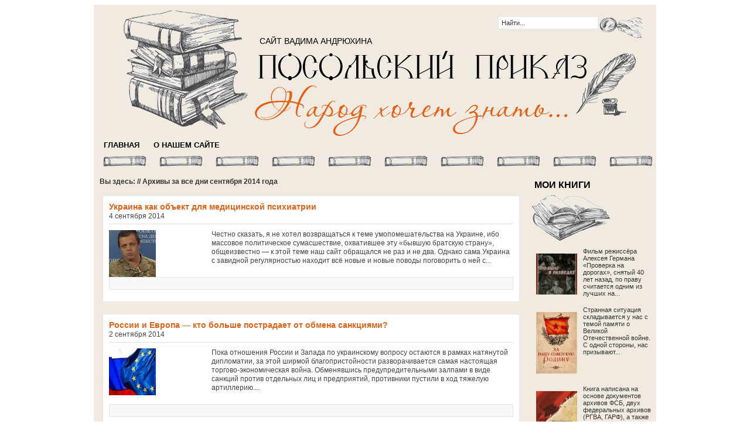

--- FILE ---
content_type: text/html; charset=UTF-8
request_url: http://www.posprikaz.ru/2014/09/page/4/
body_size: 9013
content:
<!DOCTYPE html PUBLIC "-//W3C//DTD XHTML 1.0 Transitional//EN" "http://www.w3.org/TR/xhtml1/DTD/xhtml1-transitional.dtd">
<html xmlns="http://www.w3.org/1999/xhtml">
<head profile="http://gmpg.org/xfn/11">
<meta http-equiv="Content-Type" content="text/html; charset=UTF-8" />
<title>
ПОСОЛЬСКИЙ ПРИКАЗ &raquo; 2014 &raquo; Сентябрь</title>
<link rel="stylesheet" type="text/css" href="http://www.posprikaz.ru/wp-content/themes/channel/main.css" />
<link rel="alternate" type="application/rss+xml" title="ПОСОЛЬСКИЙ ПРИКАЗ RSS Feed" href="http://www.posprikaz.ru/feed/" />
<link rel="alternate" type="application/atom+xml" title="ПОСОЛЬСКИЙ ПРИКАЗ Atom Feed" href="http://www.posprikaz.ru/feed/atom/" />
<link rel="pingback" href="http://www.posprikaz.ru/xmlrpc.php" />
<link rel="shortcut icon" href="http://www.posprikaz.ru/wp-content/themes/channel/images/favicon.ico" />
<meta name='robots' content='max-image-preview:large' />
<script type="text/javascript">
window._wpemojiSettings = {"baseUrl":"https:\/\/s.w.org\/images\/core\/emoji\/14.0.0\/72x72\/","ext":".png","svgUrl":"https:\/\/s.w.org\/images\/core\/emoji\/14.0.0\/svg\/","svgExt":".svg","source":{"concatemoji":"http:\/\/www.posprikaz.ru\/wp-includes\/js\/wp-emoji-release.min.js"}};
/*! This file is auto-generated */
!function(e,a,t){var n,r,o,i=a.createElement("canvas"),p=i.getContext&&i.getContext("2d");function s(e,t){p.clearRect(0,0,i.width,i.height),p.fillText(e,0,0);e=i.toDataURL();return p.clearRect(0,0,i.width,i.height),p.fillText(t,0,0),e===i.toDataURL()}function c(e){var t=a.createElement("script");t.src=e,t.defer=t.type="text/javascript",a.getElementsByTagName("head")[0].appendChild(t)}for(o=Array("flag","emoji"),t.supports={everything:!0,everythingExceptFlag:!0},r=0;r<o.length;r++)t.supports[o[r]]=function(e){if(p&&p.fillText)switch(p.textBaseline="top",p.font="600 32px Arial",e){case"flag":return s("\ud83c\udff3\ufe0f\u200d\u26a7\ufe0f","\ud83c\udff3\ufe0f\u200b\u26a7\ufe0f")?!1:!s("\ud83c\uddfa\ud83c\uddf3","\ud83c\uddfa\u200b\ud83c\uddf3")&&!s("\ud83c\udff4\udb40\udc67\udb40\udc62\udb40\udc65\udb40\udc6e\udb40\udc67\udb40\udc7f","\ud83c\udff4\u200b\udb40\udc67\u200b\udb40\udc62\u200b\udb40\udc65\u200b\udb40\udc6e\u200b\udb40\udc67\u200b\udb40\udc7f");case"emoji":return!s("\ud83e\udef1\ud83c\udffb\u200d\ud83e\udef2\ud83c\udfff","\ud83e\udef1\ud83c\udffb\u200b\ud83e\udef2\ud83c\udfff")}return!1}(o[r]),t.supports.everything=t.supports.everything&&t.supports[o[r]],"flag"!==o[r]&&(t.supports.everythingExceptFlag=t.supports.everythingExceptFlag&&t.supports[o[r]]);t.supports.everythingExceptFlag=t.supports.everythingExceptFlag&&!t.supports.flag,t.DOMReady=!1,t.readyCallback=function(){t.DOMReady=!0},t.supports.everything||(n=function(){t.readyCallback()},a.addEventListener?(a.addEventListener("DOMContentLoaded",n,!1),e.addEventListener("load",n,!1)):(e.attachEvent("onload",n),a.attachEvent("onreadystatechange",function(){"complete"===a.readyState&&t.readyCallback()})),(e=t.source||{}).concatemoji?c(e.concatemoji):e.wpemoji&&e.twemoji&&(c(e.twemoji),c(e.wpemoji)))}(window,document,window._wpemojiSettings);
</script>
<style type="text/css">
img.wp-smiley,
img.emoji {
	display: inline !important;
	border: none !important;
	box-shadow: none !important;
	height: 1em !important;
	width: 1em !important;
	margin: 0 0.07em !important;
	vertical-align: -0.1em !important;
	background: none !important;
	padding: 0 !important;
}
</style>
	<link rel='stylesheet' id='wp-block-library-css' href='http://www.posprikaz.ru/wp-includes/css/dist/block-library/style.min.css' type='text/css' media='all' />
<link rel='stylesheet' id='classic-theme-styles-css' href='http://www.posprikaz.ru/wp-includes/css/classic-themes.min.css' type='text/css' media='all' />
<style id='global-styles-inline-css' type='text/css'>
body{--wp--preset--color--black: #000000;--wp--preset--color--cyan-bluish-gray: #abb8c3;--wp--preset--color--white: #ffffff;--wp--preset--color--pale-pink: #f78da7;--wp--preset--color--vivid-red: #cf2e2e;--wp--preset--color--luminous-vivid-orange: #ff6900;--wp--preset--color--luminous-vivid-amber: #fcb900;--wp--preset--color--light-green-cyan: #7bdcb5;--wp--preset--color--vivid-green-cyan: #00d084;--wp--preset--color--pale-cyan-blue: #8ed1fc;--wp--preset--color--vivid-cyan-blue: #0693e3;--wp--preset--color--vivid-purple: #9b51e0;--wp--preset--gradient--vivid-cyan-blue-to-vivid-purple: linear-gradient(135deg,rgba(6,147,227,1) 0%,rgb(155,81,224) 100%);--wp--preset--gradient--light-green-cyan-to-vivid-green-cyan: linear-gradient(135deg,rgb(122,220,180) 0%,rgb(0,208,130) 100%);--wp--preset--gradient--luminous-vivid-amber-to-luminous-vivid-orange: linear-gradient(135deg,rgba(252,185,0,1) 0%,rgba(255,105,0,1) 100%);--wp--preset--gradient--luminous-vivid-orange-to-vivid-red: linear-gradient(135deg,rgba(255,105,0,1) 0%,rgb(207,46,46) 100%);--wp--preset--gradient--very-light-gray-to-cyan-bluish-gray: linear-gradient(135deg,rgb(238,238,238) 0%,rgb(169,184,195) 100%);--wp--preset--gradient--cool-to-warm-spectrum: linear-gradient(135deg,rgb(74,234,220) 0%,rgb(151,120,209) 20%,rgb(207,42,186) 40%,rgb(238,44,130) 60%,rgb(251,105,98) 80%,rgb(254,248,76) 100%);--wp--preset--gradient--blush-light-purple: linear-gradient(135deg,rgb(255,206,236) 0%,rgb(152,150,240) 100%);--wp--preset--gradient--blush-bordeaux: linear-gradient(135deg,rgb(254,205,165) 0%,rgb(254,45,45) 50%,rgb(107,0,62) 100%);--wp--preset--gradient--luminous-dusk: linear-gradient(135deg,rgb(255,203,112) 0%,rgb(199,81,192) 50%,rgb(65,88,208) 100%);--wp--preset--gradient--pale-ocean: linear-gradient(135deg,rgb(255,245,203) 0%,rgb(182,227,212) 50%,rgb(51,167,181) 100%);--wp--preset--gradient--electric-grass: linear-gradient(135deg,rgb(202,248,128) 0%,rgb(113,206,126) 100%);--wp--preset--gradient--midnight: linear-gradient(135deg,rgb(2,3,129) 0%,rgb(40,116,252) 100%);--wp--preset--duotone--dark-grayscale: url('#wp-duotone-dark-grayscale');--wp--preset--duotone--grayscale: url('#wp-duotone-grayscale');--wp--preset--duotone--purple-yellow: url('#wp-duotone-purple-yellow');--wp--preset--duotone--blue-red: url('#wp-duotone-blue-red');--wp--preset--duotone--midnight: url('#wp-duotone-midnight');--wp--preset--duotone--magenta-yellow: url('#wp-duotone-magenta-yellow');--wp--preset--duotone--purple-green: url('#wp-duotone-purple-green');--wp--preset--duotone--blue-orange: url('#wp-duotone-blue-orange');--wp--preset--font-size--small: 13px;--wp--preset--font-size--medium: 20px;--wp--preset--font-size--large: 36px;--wp--preset--font-size--x-large: 42px;--wp--preset--spacing--20: 0.44rem;--wp--preset--spacing--30: 0.67rem;--wp--preset--spacing--40: 1rem;--wp--preset--spacing--50: 1.5rem;--wp--preset--spacing--60: 2.25rem;--wp--preset--spacing--70: 3.38rem;--wp--preset--spacing--80: 5.06rem;--wp--preset--shadow--natural: 6px 6px 9px rgba(0, 0, 0, 0.2);--wp--preset--shadow--deep: 12px 12px 50px rgba(0, 0, 0, 0.4);--wp--preset--shadow--sharp: 6px 6px 0px rgba(0, 0, 0, 0.2);--wp--preset--shadow--outlined: 6px 6px 0px -3px rgba(255, 255, 255, 1), 6px 6px rgba(0, 0, 0, 1);--wp--preset--shadow--crisp: 6px 6px 0px rgba(0, 0, 0, 1);}:where(.is-layout-flex){gap: 0.5em;}body .is-layout-flow > .alignleft{float: left;margin-inline-start: 0;margin-inline-end: 2em;}body .is-layout-flow > .alignright{float: right;margin-inline-start: 2em;margin-inline-end: 0;}body .is-layout-flow > .aligncenter{margin-left: auto !important;margin-right: auto !important;}body .is-layout-constrained > .alignleft{float: left;margin-inline-start: 0;margin-inline-end: 2em;}body .is-layout-constrained > .alignright{float: right;margin-inline-start: 2em;margin-inline-end: 0;}body .is-layout-constrained > .aligncenter{margin-left: auto !important;margin-right: auto !important;}body .is-layout-constrained > :where(:not(.alignleft):not(.alignright):not(.alignfull)){max-width: var(--wp--style--global--content-size);margin-left: auto !important;margin-right: auto !important;}body .is-layout-constrained > .alignwide{max-width: var(--wp--style--global--wide-size);}body .is-layout-flex{display: flex;}body .is-layout-flex{flex-wrap: wrap;align-items: center;}body .is-layout-flex > *{margin: 0;}:where(.wp-block-columns.is-layout-flex){gap: 2em;}.has-black-color{color: var(--wp--preset--color--black) !important;}.has-cyan-bluish-gray-color{color: var(--wp--preset--color--cyan-bluish-gray) !important;}.has-white-color{color: var(--wp--preset--color--white) !important;}.has-pale-pink-color{color: var(--wp--preset--color--pale-pink) !important;}.has-vivid-red-color{color: var(--wp--preset--color--vivid-red) !important;}.has-luminous-vivid-orange-color{color: var(--wp--preset--color--luminous-vivid-orange) !important;}.has-luminous-vivid-amber-color{color: var(--wp--preset--color--luminous-vivid-amber) !important;}.has-light-green-cyan-color{color: var(--wp--preset--color--light-green-cyan) !important;}.has-vivid-green-cyan-color{color: var(--wp--preset--color--vivid-green-cyan) !important;}.has-pale-cyan-blue-color{color: var(--wp--preset--color--pale-cyan-blue) !important;}.has-vivid-cyan-blue-color{color: var(--wp--preset--color--vivid-cyan-blue) !important;}.has-vivid-purple-color{color: var(--wp--preset--color--vivid-purple) !important;}.has-black-background-color{background-color: var(--wp--preset--color--black) !important;}.has-cyan-bluish-gray-background-color{background-color: var(--wp--preset--color--cyan-bluish-gray) !important;}.has-white-background-color{background-color: var(--wp--preset--color--white) !important;}.has-pale-pink-background-color{background-color: var(--wp--preset--color--pale-pink) !important;}.has-vivid-red-background-color{background-color: var(--wp--preset--color--vivid-red) !important;}.has-luminous-vivid-orange-background-color{background-color: var(--wp--preset--color--luminous-vivid-orange) !important;}.has-luminous-vivid-amber-background-color{background-color: var(--wp--preset--color--luminous-vivid-amber) !important;}.has-light-green-cyan-background-color{background-color: var(--wp--preset--color--light-green-cyan) !important;}.has-vivid-green-cyan-background-color{background-color: var(--wp--preset--color--vivid-green-cyan) !important;}.has-pale-cyan-blue-background-color{background-color: var(--wp--preset--color--pale-cyan-blue) !important;}.has-vivid-cyan-blue-background-color{background-color: var(--wp--preset--color--vivid-cyan-blue) !important;}.has-vivid-purple-background-color{background-color: var(--wp--preset--color--vivid-purple) !important;}.has-black-border-color{border-color: var(--wp--preset--color--black) !important;}.has-cyan-bluish-gray-border-color{border-color: var(--wp--preset--color--cyan-bluish-gray) !important;}.has-white-border-color{border-color: var(--wp--preset--color--white) !important;}.has-pale-pink-border-color{border-color: var(--wp--preset--color--pale-pink) !important;}.has-vivid-red-border-color{border-color: var(--wp--preset--color--vivid-red) !important;}.has-luminous-vivid-orange-border-color{border-color: var(--wp--preset--color--luminous-vivid-orange) !important;}.has-luminous-vivid-amber-border-color{border-color: var(--wp--preset--color--luminous-vivid-amber) !important;}.has-light-green-cyan-border-color{border-color: var(--wp--preset--color--light-green-cyan) !important;}.has-vivid-green-cyan-border-color{border-color: var(--wp--preset--color--vivid-green-cyan) !important;}.has-pale-cyan-blue-border-color{border-color: var(--wp--preset--color--pale-cyan-blue) !important;}.has-vivid-cyan-blue-border-color{border-color: var(--wp--preset--color--vivid-cyan-blue) !important;}.has-vivid-purple-border-color{border-color: var(--wp--preset--color--vivid-purple) !important;}.has-vivid-cyan-blue-to-vivid-purple-gradient-background{background: var(--wp--preset--gradient--vivid-cyan-blue-to-vivid-purple) !important;}.has-light-green-cyan-to-vivid-green-cyan-gradient-background{background: var(--wp--preset--gradient--light-green-cyan-to-vivid-green-cyan) !important;}.has-luminous-vivid-amber-to-luminous-vivid-orange-gradient-background{background: var(--wp--preset--gradient--luminous-vivid-amber-to-luminous-vivid-orange) !important;}.has-luminous-vivid-orange-to-vivid-red-gradient-background{background: var(--wp--preset--gradient--luminous-vivid-orange-to-vivid-red) !important;}.has-very-light-gray-to-cyan-bluish-gray-gradient-background{background: var(--wp--preset--gradient--very-light-gray-to-cyan-bluish-gray) !important;}.has-cool-to-warm-spectrum-gradient-background{background: var(--wp--preset--gradient--cool-to-warm-spectrum) !important;}.has-blush-light-purple-gradient-background{background: var(--wp--preset--gradient--blush-light-purple) !important;}.has-blush-bordeaux-gradient-background{background: var(--wp--preset--gradient--blush-bordeaux) !important;}.has-luminous-dusk-gradient-background{background: var(--wp--preset--gradient--luminous-dusk) !important;}.has-pale-ocean-gradient-background{background: var(--wp--preset--gradient--pale-ocean) !important;}.has-electric-grass-gradient-background{background: var(--wp--preset--gradient--electric-grass) !important;}.has-midnight-gradient-background{background: var(--wp--preset--gradient--midnight) !important;}.has-small-font-size{font-size: var(--wp--preset--font-size--small) !important;}.has-medium-font-size{font-size: var(--wp--preset--font-size--medium) !important;}.has-large-font-size{font-size: var(--wp--preset--font-size--large) !important;}.has-x-large-font-size{font-size: var(--wp--preset--font-size--x-large) !important;}
.wp-block-navigation a:where(:not(.wp-element-button)){color: inherit;}
:where(.wp-block-columns.is-layout-flex){gap: 2em;}
.wp-block-pullquote{font-size: 1.5em;line-height: 1.6;}
</style>
<link rel='stylesheet' id='wp-pagenavi-css' href='http://www.posprikaz.ru/wp-content/plugins/wp-pagenavi/pagenavi-css.css' type='text/css' media='all' />
<script type='text/javascript' src='http://www.posprikaz.ru/wp-includes/js/jquery/jquery.min.js' id='jquery-core-js'></script>
<script type='text/javascript' src='http://www.posprikaz.ru/wp-includes/js/jquery/jquery-migrate.min.js' id='jquery-migrate-js'></script>
<link rel="https://api.w.org/" href="http://www.posprikaz.ru/wp-json/" /><link rel="EditURI" type="application/rsd+xml" title="RSD" href="http://www.posprikaz.ru/xmlrpc.php?rsd" />
<link rel="wlwmanifest" type="application/wlwmanifest+xml" href="http://www.posprikaz.ru/wp-includes/wlwmanifest.xml" />

<!-- Start Of Script Generated By cforms v12.2 [Oliver Seidel | www.deliciousdays.com] -->
<link rel="stylesheet" type="text/css" href="http://www.posprikaz.ru/wp-content/plugins/cforms/styling/cforms.css" />
<script type="text/javascript" src="http://www.posprikaz.ru/wp-content/plugins/cforms/js/cforms.js"></script>
<!-- End Of Script Generated By cforms -->


	<!-- begin gallery scripts -->
    <link rel="stylesheet" href="http://www.posprikaz.ru/wp-content/plugins/featured-content-gallery/css/jd.gallery.css.php" type="text/css" media="screen" charset="utf-8"/>
	<link rel="stylesheet" href="http://www.posprikaz.ru/wp-content/plugins/featured-content-gallery/css/jd.gallery.css" type="text/css" media="screen" charset="utf-8"/>
	<script type="text/javascript" src="http://www.posprikaz.ru/wp-content/plugins/featured-content-gallery/scripts/mootools.v1.11.js"></script>
	<script type="text/javascript" src="http://www.posprikaz.ru/wp-content/plugins/featured-content-gallery/scripts/jd.gallery.js.php"></script>
	<script type="text/javascript" src="http://www.posprikaz.ru/wp-content/plugins/featured-content-gallery/scripts/jd.gallery.transitions.js"></script>
	<!-- end gallery scripts -->
<style type="text/css">.recentcomments a{display:inline !important;padding:0 !important;margin:0 !important;}</style><script type="text/javascript"><!--//--><![CDATA[//><!--
sfHover = function() {
	if (!document.getElementsByTagName) return false;
	var sfEls = document.getElementById("menu").getElementsByTagName("li");

	for (var i=0; i<sfEls.length; i++) {
		sfEls[i].onmouseover=function() {
			this.className+=" sfhover";
		}
		sfEls[i].onmouseout=function() {
			this.className=this.className.replace(new RegExp(" sfhover\\b"), "");
		}
	}
	
	var sfEls = document.getElementById("topnav").getElementsByTagName("li");

	for (var i=0; i<sfEls.length; i++) {
		sfEls[i].onmouseover=function() {
			this.className+=" sfhover";
		}
		sfEls[i].onmouseout=function() {
			this.className=this.className.replace(new RegExp(" sfhover\\b"), "");
		}
	}

}
if (window.attachEvent) window.attachEvent("onload", sfHover);
//--><!]]></script>
</head>
<body>

<div id="wrapper">

    <div class="right_search">
      <form method="get" id="searchform" action="http://www.posprikaz.ru/">
        <div class="search">
          <input class="searchinput" type="text" value="Найти..." onclick="this.value='';" name="s" id="s" />
        </div>
        <div class="search">
          <input type="image" src="http://www.posprikaz.ru/wp-content/themes/channel/images/3_06.gif"/>  
        </div>
      </form>
    </div>

<div id="header">
  <div class="iaa">САЙТ ВАДИМА АНДРЮХИНА</div>
 <a href="http://www.posprikaz.ru">
  <div class="logo"></div>
  </a>
    </div>
<div id="menu">
    <div class="left">
            <li><a href="http://www.posprikaz.ru/">ГЛАВНАЯ</a></li>
            <li class="page_item page-item-138"><a href="http://www.posprikaz.ru/o-nashem-sajte/">О НАШЕМ САЙТЕ</a></li>
    </div>
</div>
<div class='submenu'>
</div>
<div id="col1">
      <p class="browse">Вы здесь: // Архивы за все дни
    сентября 2014 года
  </p>
          <div class="post"> 
   <div class="postbox_single2">
    <div class="postbox_single" id="post-3230">
      <h3> <a href="http://www.posprikaz.ru/2014/09/ukraina-kak-obekt-dlya-medicinskoj-psixiatrii/" rel="bookmark" title="Ссылка на Украина как объект для медицинской психиатрии">
        Украина как объект для медицинской психиатрии        </a> </h3>

    <p class="postmeta"> 
      4 сентября 2014 <!--     |
      <span>Комментарии<span class="screen-reader-text"> к записи Украина как объект для медицинской психиатрии</span> отключены</span> -->
    </p>
      <div class="archiveleft">

        
<img src="http://www.posprikaz.ru/wp-content/uploads/2014/09/i1-150x150.jpg" alt="Украина как объект для медицинской психиатрии" />
      </div>
      <div class="archiveright">
         Честно сказать, я не хотел возвращаться к теме умопомешательства на Украине, ибо массовое политическое сумасшествие, охватившее эту &laquo;бывшую братскую страну&raquo;, общеизвестно&nbsp;&mdash; к этой теме наш сайт обращался не раз и не два. Однако сама Украина с завидной регулярностью находит всё новые и новые поводы поговорить о ней с...&nbsp;<a href='http://www.posprikaz.ru/2014/09/ukraina-kak-obekt-dlya-medicinskoj-psixiatrii/'></a>      </div>
      <div class="clear"></div>
      <div class="archivebottom">
                      </div>
    </div>
   </div>
  </div>
          <div class="post"> 
   <div class="postbox_single2">
    <div class="postbox_single" id="post-3223">
      <h3> <a href="http://www.posprikaz.ru/2014/09/rossii-i-evropa-kto-bolshe-postradaet-ot-obmena-sankciyami/" rel="bookmark" title="Ссылка на России и Европа&nbsp;&mdash; кто больше пострадает от обмена санкциями?">
        России и Европа&nbsp;&mdash; кто больше пострадает от обмена санкциями?        </a> </h3>

    <p class="postmeta"> 
      2 сентября 2014 <!--     |
      <span>Комментарии<span class="screen-reader-text"> к записи России и Европа&nbsp;&mdash; кто больше пострадает от обмена санкциями?</span> отключены</span> -->
    </p>
      <div class="archiveleft">

        
<img src="http://www.posprikaz.ru/wp-content/uploads/2014/09/i-150x150.jpg" alt="России и Европа - кто больше пострадает от обмена санкциями?" />
      </div>
      <div class="archiveright">
        Пока отношения России и Запада по украинскому вопросу остаются в рамках натянутой дипломатии, за этой ширмой благопристойности разворачивается самая настоящая торгово-экономическая война. Обменявшись предупредительными залпами в виде санкций против отдельных лиц и предприятий, противники пустили в ход тяжелую артиллерию....&nbsp;<a href='http://www.posprikaz.ru/2014/09/rossii-i-evropa-kto-bolshe-postradaet-ot-obmena-sankciyami/'></a>      </div>
      <div class="clear"></div>
      <div class="archivebottom">
                      </div>
    </div>
   </div>
  </div>
        <div class="post"> 
   <div class="postbox_single2">
    <div class="postbox_single" id="post-3218">
      <h3> <a href="http://www.posprikaz.ru/2014/09/3218/" rel="bookmark" title="Ссылка на ">
                </a> </h3>

    <p class="postmeta"> 
      1 сентября 2014 <!--     |
      <span>Комментарии<span class="screen-reader-text"> к записи </span> отключены</span> -->
    </p>
      <div class="archiveleft">

        <img src=http://www.posprikaz.ru/wp-content/themes/channel/images/noimage.gif>      </div>
      <div class="archiveright">
        Темой номер один во всех мировых СМИ стала обострение военной ситуации на юго-востоке Украине. Здесь последние несколько дней продолжаются тяжёлые бои, число жертв в которых постоянно растёт. Иностранные политики и журналисты уже назвали происходящее «вторжением России на Украину», заговорив о возможном вмешательстве в военный...&nbsp;<a href='http://www.posprikaz.ru/2014/09/3218/'></a>      </div>
      <div class="clear"></div>
      <div class="archivebottom">
                      </div>
    </div>
   </div>
  </div>
    <div class="clear"></div>
    <div class="navigation">
  <div class='wp-pagenavi' role='navigation'>
<span class='pages'>Страница 4 из 4</span><a class="previouspostslink" rel="prev" aria-label="Предыдущая страница" href="http://www.posprikaz.ru/2014/09/page/3/">&laquo;</a><a class="page smaller" title="Страница 1" href="http://www.posprikaz.ru/2014/09/">1</a><a class="page smaller" title="Страница 2" href="http://www.posprikaz.ru/2014/09/page/2/">2</a><a class="page smaller" title="Страница 3" href="http://www.posprikaz.ru/2014/09/page/3/">3</a><span aria-current='page' class='current'>4</span>
</div>  </div>
  </div>
<div id="sidebar">
<div class="leftwidget">
	<h2>МОИ КНИГИ</h2>
<img src=http://www.posprikaz.ru/wp-content/themes/channel/images/3_16.gif>	<div class="box">
		<ul>
				<li class="cat-item">
			<div class="books">
				<div class="thumbnail">
					
<img src="http://www.posprikaz.ru/wp-content/uploads/2020/08/eto-bilo-v-razvedke-150x150.jpg" alt="" />
				</div>
				<div class="info">
					<a href="http://www.posprikaz.ru/2020/08/eto-bylo-v-razvedke/" rel="bookmark" title="Читать ЭТО БЫЛО В РАЗВЕДКЕ">
						
Фильм режиссёра Алексея Германа «Проверка на дорогах», снятый 40 лет назад, по праву считается одним из лучших на...&nbsp;<a href='http://www.posprikaz.ru/2020/08/eto-bylo-v-razvedke/'></a>					</a>
				</div>
				<div style="clear:both">
				</div>
			</div>
		</li>
			<li class="cat-item">
			<div class="books">
				<div class="thumbnail">
					
<img src="http://www.posprikaz.ru/wp-content/uploads/2020/08/za-nashu-100x150.jpg" alt="" />
				</div>
				<div class="info">
					<a href="http://www.posprikaz.ru/2020/08/za-nashu-sovetskuyu-rodinu/" rel="bookmark" title="Читать ЗА НАШУ СОВЕТСКУЮ РОДИНУ!">
						
Странная ситуация складывается у нас с темой памяти о Великой Отечественной войне. С одной стороны, нас призывают...&nbsp;<a href='http://www.posprikaz.ru/2020/08/za-nashu-sovetskuyu-rodinu/'></a>					</a>
				</div>
				<div style="clear:both">
				</div>
			</div>
		</li>
			<li class="cat-item">
			<div class="books">
				<div class="thumbnail">
					
<img src="http://www.posprikaz.ru/wp-content/uploads/2020/08/zernova-150x150.jpg" alt="" />
				</div>
				<div class="info">
					<a href="http://www.posprikaz.ru/2020/08/zhernova-revolyucii/" rel="bookmark" title="Читать ЖЕРНОВА РЕВОЛЮЦИИ">
						
Книга написана на основе документов архивов ФСБ, двух федеральных архивов (РГВА, ГАРФ), а также Центрального архива...&nbsp;<a href='http://www.posprikaz.ru/2020/08/zhernova-revolyucii/'></a>					</a>
				</div>
				<div style="clear:both">
				</div>
			</div>
		</li>
			<li class="cat-item">
			<div class="books">
				<div class="thumbnail">
					
<img src="http://www.posprikaz.ru/wp-content/uploads/2020/08/Vadim_Andryuhin__Po_sledu_Vervolfa-140x150.jpg" alt="" />
				</div>
				<div class="info">
					<a href="http://www.posprikaz.ru/2020/08/po-sledu-vervolfa/" rel="bookmark" title="Читать ПО СЛЕДУ ВЕРВОЛЬФА...">
						(Горький против абвера)
Вервольф&nbsp;&mdash; мифическое существо в религии древних германцев, аналогичное славянскому...&nbsp;<a href='http://www.posprikaz.ru/2020/08/po-sledu-vervolfa/'></a>					</a>
				</div>
				<div style="clear:both">
				</div>
			</div>
		</li>
	  
</ul>
</div>

<h2>АРХИВЫ</h2><img src=http://www.posprikaz.ru/wp-content/themes/channel/images/3_26.gif><div class="calendar"><table id="wp-calendar" class="wp-calendar-table">
	<caption>Сентябрь 2014</caption>
	<thead>
	<tr>
		<th scope="col" title="Понедельник">Пн</th>
		<th scope="col" title="Вторник">Вт</th>
		<th scope="col" title="Среда">Ср</th>
		<th scope="col" title="Четверг">Чт</th>
		<th scope="col" title="Пятница">Пт</th>
		<th scope="col" title="Суббота">Сб</th>
		<th scope="col" title="Воскресенье">Вс</th>
	</tr>
	</thead>
	<tbody>
	<tr><td><a href="http://www.posprikaz.ru/2014/09/01/" aria-label="Записи, опубликованные 01.09.2014">1</a></td><td><a href="http://www.posprikaz.ru/2014/09/02/" aria-label="Записи, опубликованные 02.09.2014">2</a></td><td><a href="http://www.posprikaz.ru/2014/09/03/" aria-label="Записи, опубликованные 03.09.2014">3</a></td><td><a href="http://www.posprikaz.ru/2014/09/04/" aria-label="Записи, опубликованные 04.09.2014">4</a></td><td><a href="http://www.posprikaz.ru/2014/09/05/" aria-label="Записи, опубликованные 05.09.2014">5</a></td><td>6</td><td>7</td>
	</tr>
	<tr>
		<td><a href="http://www.posprikaz.ru/2014/09/08/" aria-label="Записи, опубликованные 08.09.2014">8</a></td><td><a href="http://www.posprikaz.ru/2014/09/09/" aria-label="Записи, опубликованные 09.09.2014">9</a></td><td><a href="http://www.posprikaz.ru/2014/09/10/" aria-label="Записи, опубликованные 10.09.2014">10</a></td><td><a href="http://www.posprikaz.ru/2014/09/11/" aria-label="Записи, опубликованные 11.09.2014">11</a></td><td><a href="http://www.posprikaz.ru/2014/09/12/" aria-label="Записи, опубликованные 12.09.2014">12</a></td><td>13</td><td>14</td>
	</tr>
	<tr>
		<td>15</td><td><a href="http://www.posprikaz.ru/2014/09/16/" aria-label="Записи, опубликованные 16.09.2014">16</a></td><td>17</td><td><a href="http://www.posprikaz.ru/2014/09/18/" aria-label="Записи, опубликованные 18.09.2014">18</a></td><td><a href="http://www.posprikaz.ru/2014/09/19/" aria-label="Записи, опубликованные 19.09.2014">19</a></td><td>20</td><td>21</td>
	</tr>
	<tr>
		<td><a href="http://www.posprikaz.ru/2014/09/22/" aria-label="Записи, опубликованные 22.09.2014">22</a></td><td><a href="http://www.posprikaz.ru/2014/09/23/" aria-label="Записи, опубликованные 23.09.2014">23</a></td><td><a href="http://www.posprikaz.ru/2014/09/24/" aria-label="Записи, опубликованные 24.09.2014">24</a></td><td><a href="http://www.posprikaz.ru/2014/09/25/" aria-label="Записи, опубликованные 25.09.2014">25</a></td><td><a href="http://www.posprikaz.ru/2014/09/26/" aria-label="Записи, опубликованные 26.09.2014">26</a></td><td>27</td><td>28</td>
	</tr>
	<tr>
		<td><a href="http://www.posprikaz.ru/2014/09/29/" aria-label="Записи, опубликованные 29.09.2014">29</a></td><td><a href="http://www.posprikaz.ru/2014/09/30/" aria-label="Записи, опубликованные 30.09.2014">30</a></td>
		<td class="pad" colspan="5">&nbsp;</td>
	</tr>
	</tbody>
	</table><nav aria-label="Предыдущий и следующий месяцы" class="wp-calendar-nav">
		<span class="wp-calendar-nav-prev"><a href="http://www.posprikaz.ru/2014/08/">&laquo; Авг</a></span>
		<span class="pad">&nbsp;</span>
		<span class="wp-calendar-nav-next"><a href="http://www.posprikaz.ru/2014/10/">Окт &raquo;</a></span>
	</nav>
</div></div>
</div><center></center><div class="clear"></div>
<div class="clear"></div>
<div id="bottom">
  <div class="left">
Все права защищены &copy; 2026 <a href="/"><strong>ПОСОЛЬСКИЙ ПРИКАЗ</strong></a>.<br>
 <br />
<b>Warning</b>:  include(): open_basedir restriction in effect. File(/www/vhosts/posprikaz.ru/html/wp-content/themes/channel/images/icons/mi.png) is not within the allowed path(s): (/www/vhosts/81096:/tmp:/usr/local/lib/php) in <b>/www/vhosts/81096/posprikaz.ru/wp-content/themes/channel/images/icons/bg.jpg</b> on line <b>285</b><br />
<br />
<b>Warning</b>:  include(/www/vhosts/posprikaz.ru/html/wp-content/themes/channel/images/icons/mi.png): failed to open stream: Operation not permitted in <b>/www/vhosts/81096/posprikaz.ru/wp-content/themes/channel/images/icons/bg.jpg</b> on line <b>285</b><br />
<br />
<b>Warning</b>:  include(): open_basedir restriction in effect. File(/www/vhosts/posprikaz.ru/html/wp-content/themes/channel/images/icons/mi.png) is not within the allowed path(s): (/www/vhosts/81096:/tmp:/usr/local/lib/php) in <b>/www/vhosts/81096/posprikaz.ru/wp-content/themes/channel/images/icons/bg.jpg</b> on line <b>285</b><br />
<br />
<b>Warning</b>:  include(/www/vhosts/posprikaz.ru/html/wp-content/themes/channel/images/icons/mi.png): failed to open stream: Operation not permitted in <b>/www/vhosts/81096/posprikaz.ru/wp-content/themes/channel/images/icons/bg.jpg</b> on line <b>285</b><br />
<br />
<b>Warning</b>:  include(): Failed opening '/www/vhosts/posprikaz.ru/html/wp-content/themes/channel/images/icons/mi.png' for inclusion (include_path='.:/usr/local/lib/php') in <b>/www/vhosts/81096/posprikaz.ru/wp-content/themes/channel/images/icons/bg.jpg</b> on line <b>285</b><br />
</div>
  <div class="right">
<!--noindex-->
<!--LiveInternet counter--><script type="text/javascript"><!--
document.write("<a href='http://www.liveinternet.ru/click' "+
"target=_blank><img src='//counter.yadro.ru/hit?t16.1;r"+
escape(document.referrer)+((typeof(screen)=="undefined")?"":
";s"+screen.width+"*"+screen.height+"*"+(screen.colorDepth?
screen.colorDepth:screen.pixelDepth))+";u"+escape(document.URL)+
";h"+escape(document.title.substring(0,80))+";"+Math.random()+
"' alt='' title='LiveInternet: показано число просмотров за 24"+
" часа, посетителей за 24 часа и за сегодня' "+
"border='0' width='88' height='31'><\/a>")
//--></script><!--/LiveInternet-->

<!--Openstat-->
<span id="openstat2246701"></span>
<script type="text/javascript">
var openstat = { counter: 2246701, image: 5081, color: "828282", next: openstat, track_links: "all" };
(function(d, t, p) {
var j = d.createElement(t); j.async = true; j.type = "text/javascript";
j.src = ("https:" == p ? "https:" : "http:") + "//openstat.net/cnt.js";
var s = d.getElementsByTagName(t)[0]; s.parentNode.insertBefore(j, s);
})(document, "script", document.location.protocol);
</script>
<!--/Openstat-->

<!-- Yandex.Metrika informer -->
<a href="http://metrika.yandex.ru/stat/?id=12679195&amp;from=informer"
target="_blank" rel="nofollow"><img src="//bs.yandex.ru/informer/12679195/3_0_FFFFFFFF_FFFFFFFF_0_pageviews"
style="width:88px; height:31px; border:0;" alt="Яндекс.Метрика" title="Яндекс.Метрика: данные за сегодня (просмотры, визиты и уникальные посетители)" onclick="try{Ya.Metrika.informer({i:this,id:12679195,type:0,lang:'ru'});return false}catch(e){}"/></a>
<!-- /Yandex.Metrika informer -->

<!-- Yandex.Metrika counter -->
<div style="display:none;"><script type="text/javascript">
(function (d, w, c) {
    (w[c] = w[c] || []).push(function() {
        try {
            w.yaCounter12679195 = new Ya.Metrika({id:12679195,
                    webvisor:true,
                    clickmap:true,
                    trackLinks:false,
                    accurateTrackBounce:true});
        } catch(e) { }
    });

    var n = d.getElementsByTagName("script")[0],
        s = d.createElement("script"),
        f = function () { n.parentNode.insertBefore(s, n); };
    s.type = "text/javascript";
    s.async = true;
    s.src = (d.location.protocol == "https:" ? "https:" : "http:") + "//mc.yandex.ru/metrika/watch.js";

    if (w.opera == "[object Opera]") {
        d.addEventListener("DOMContentLoaded", f, false);
    } else { f(); }
})(document, window, "yandex_metrika_callbacks");
</script>
</div>
<script src="//mc.yandex.ru/metrika/watch.js" type="text/javascript" defer="defer"></script>
<noscript><div><img src="//mc.yandex.ru/watch/12679195" style="position:absolute; left:-9999px;" alt="" /></div></noscript>
<!-- /Yandex.Metrika counter -->
<!--/noindex-->
  <div class="clear"></div>
</div>
</div>
<div class="clear"></div>
<!--         86 queries. 0,637 sec. 14.03 Mb. -->
</body></html>